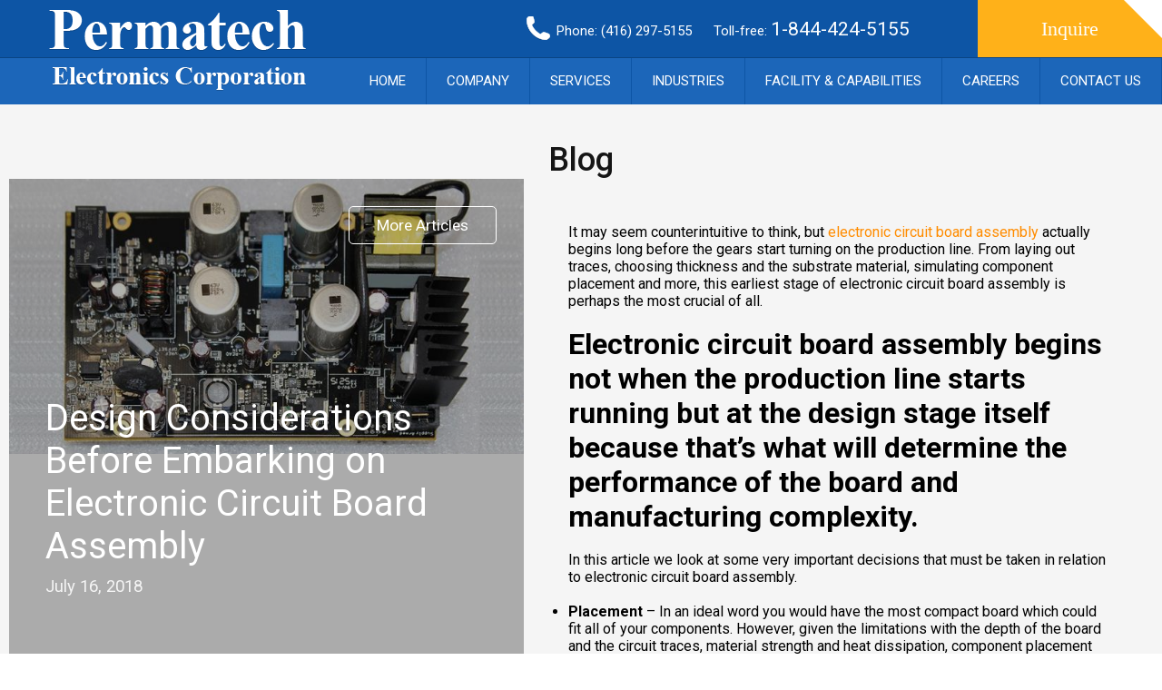

--- FILE ---
content_type: text/html; charset=UTF-8
request_url: https://www.permatechelectronics.com/design-considerations-before-embarking-on-electronic-circuit-board-assembly/blog.html
body_size: 4626
content:
<!DOCTYPE html>
<html>
    <head>
        <title>Design Considerations Before Embarking on Electronic Circuit Board Assembly</title>
        <meta name="description" content="It may seem counterintuitive but the first step in electronic circuit board assembly is not on the production line but on the computer screen creating the design. The performance of the board, manufacturing complexity and cost will all be decided by the design. We look at a few considerations which will help you get consistently good board design time after time. " /> 
        <meta http-equiv="Content-Type" content="text/html; charset=utf-8" />
        <meta name="viewport" content="width=device-width, initial-scale=1, maximum-scale=1" />
        <link rel="apple-touch-icon" sizes="57x57" href="/images/favicon/apple-icon-57x57.png" />
        <link rel="apple-touch-icon" sizes="60x60" href="/images/favicon/apple-icon-60x60.png" />
        <link rel="apple-touch-icon" sizes="72x72" href="/images/favicon/apple-icon-72x72.png" />
        <link rel="apple-touch-icon" sizes="76x76" href="/images/favicon/apple-icon-76x76.png" />
        <link rel="apple-touch-icon" sizes="114x114" href="/images/favicon/apple-icon-114x114.png" />
        <link rel="apple-touch-icon" sizes="120x120" href="/images/favicon/apple-icon-120x120.png" />
        <link rel="apple-touch-icon" sizes="144x144" href="/images/favicon/apple-icon-144x144.png" />
        <link rel="apple-touch-icon" sizes="152x152" href="/images/favicon/apple-icon-152x152.png" />
        <link rel="apple-touch-icon" sizes="180x180" href="/images/favicon/apple-icon-180x180.png" />
        <link rel="icon" type="image/png" sizes="192x192" href="/images/favicon/android-icon-192x192.png" />
        <link rel="icon" type="image/png" sizes="32x32" href="/images/favicon/favicon-32x32.png" />
        <link rel="icon" type="image/png" sizes="96x96" href="/images/favicon/favicon-96x96.png" />
        <link rel="icon" type="image/png" sizes="16x16" href="/images/favicon/favicon-16x16.png" />
        <link rel="manifest" href="/images/favicon/manifest.json" />
        <meta name="msapplication-TileColor" content="#ffffff" />
        <meta name="msapplication-TileImage" content="/images/favicon/ms-icon-144x144.png" />
        <meta name="theme-color" content="#ffffff" />
        <link rel="stylesheet" type="text/css" href="/css/style.css" />
        <link
            href="https://fonts.googleapis.com/css?family=Roboto:400,300,400italic,300italic,500,500italic,700,700italic,900,900italic,100italic,100"
            rel="stylesheet"
            type="text/css"
        />
        <link href="/css/blog.css" rel="stylesheet" type="text/css"><link href="/css/jqtransform.css" rel="stylesheet" type="text/css"><link rel="stylesheet" href="/css/quote.css" type="text/css">
    </head>

    <body>
        
        <div class="wp-content">
            <div class="header">
                <a class="logo" href="/" title="Permatech">
                    <img src="/images/logo.png" alt="Permatech" title="Permatech" />
                </a>
                <div class="header-top">
                    <a class="inquire-trigger" href="#" title="Inquire">Inquire</a>
                    <!--<a class="careers-button" href="/careers.html" title="Careers">Careers</a>-->
                    <div class="header-contacts">
                        <div class="hc-item hc-phone">Phone: (416) 297-5155</div>
                        <div class="hc-item hc-toll-free">Toll-free: <span>1-844-424-5155</span></div>
                    </div>
                </div>
                <div class="header-bottom clearfix">
                    <div class="top-menu">
                        <div class="tm-item-wrapper">
                            <a class="tm-item " href="/" title="Home">Home</a>
                        </div>
                        <div class="tm-item-wrapper">
                            <a class="tm-item " href="/electronic-circuit-board-assembly.html" title="Company Profile">Company</a>
                        </div>
                        <div class="tm-item-wrapper">
                            <a class="tm-item " href="/printed-circuit-board-assembly.html" title="Services">Services</a>
                            <div class="sub-menu"><div><a class="sm-item" href="/printed-circuit-board-assembly.html" title="Printed Circuit Board Assembly (PCBA)">Printed Circuit Board Assembly (PCBA)</a></div><div><a class="sm-item" href="/circuit-board-assembler.html" title="Materials Management">Materials Management</a></div><div><a class="sm-item" href="/printed-circuit-board-testing.html" title="Printed Circuit Board Testing">Printed Circuit Board Testing</a></div><div><a class="sm-item" href="/additional-services.html" title="Additional Services">Additional Services</a></div></div>
                        </div>
                        <div class="tm-item-wrapper">
                            <a class="tm-item " href="/pcb-assembly.html" title="Industries">Industries</a>
                        </div>
                        <div class="tm-item-wrapper">
                            <a class="tm-item " href="/facility-capabilities.html" title="Facility & Capabilities"
                                >Facility & Capabilities</a
                            >
                        </div>
                        <div class="tm-item-wrapper">
                            <a class="tm-item " href="/careers.html" title="Careers">Careers</a>
                        </div>
                        <div class="tm-item-wrapper">
                            <a class="tm-item " href="/contact.html" title="Contact Us">Contact Us</a>
                        </div>
                    </div>
                    <div class="resposive-menu-trigger" title="menu">
                        <span></span>
                        <span></span>
                        <span></span>
                    </div>
                    <div class="resposive-menu-container">
                        <a href="/" title="Home">Home</a>
                        <a href="/electronic-circuit-board-assembly.html" title="Company">Company</a>
                        <a href="/printed-circuit-board-assembly.html" title="Services">Services</a>
                        <a href="/pcb-assembly.html" title="Industries">Industries</a>
                        <a href="/facility-capabilities.html" title="Facility &amp; Capabilities">Facility &amp; Capabilities</a>
                        <a href="/contact.html" title="Contact Us">Contact Us</a>
                    </div>
                </div>
            </div>
            <div class="content"><div class="text-block">
  <h2>Blog</h2>
</div>

<div class="blog-wrapper">
  			<div class="blog-L">
				<div class="blog-inner">
									<div class="blog-bg"><img src="/images/blog/design-considerations-before-embarking-on-electronic-circuit-board-assembly.jpg" border="0" alt="Design Considerations Before Embarking on Electronic Circuit Board Assembly" title="Design Considerations Before Embarking on Electronic Circuit Board Assembly" /></div>
				<div class="blog-dark"></div>
				<div class="blog-more">
					<a href="/blog.html">More Articles</a>
				</div>
				<div class="blog-wp">
					<div class="blog-inner-ttl">Design Considerations Before Embarking on Electronic Circuit Board Assembly</div>
					<div class="blog-inner-date">July 16, 2018</div>
				</div>
				<div class="blog-arr">
					<div class="blog-prev">
						<a href="/circuit-board-assembler-permatech-electronics/blog.html" title="Previous Page">Prev</a>
					</div>
					<div class="blog-next">
						<a href="/3-trivia-facts-about-circuit-boards/blog.html" title="Next Page">Next</a>
					</div>
				</div>
				</div>
			</div>
			<div class="blog-R">
				<div class="blog-inner">
					<p>It may seem counterintuitive to think, but <a href="https://www.permatechelectronics.com/electronic-circuit-board-assembly.html" target="_blank"><span style="color:#FF8C00">electronic circuit board assembly</span></a> actually begins long before the gears start turning on the production line. From laying out traces, choosing thickness and the substrate material, simulating component placement and more, this earliest stage of electronic circuit board assembly is perhaps the most crucial of all.</p>

<p>&nbsp;</p>

<h1>Electronic circuit board assembly begins not when the production line starts running but at the design stage itself because that&rsquo;s what will determine the performance of the board and manufacturing complexity.</h1>

<p>&nbsp;</p>

<p>In this article we look at some very important decisions that must be taken in relation to electronic circuit board assembly.</p>

<p>&nbsp;</p>

<ul>
	<li><strong>Placement</strong> &ndash; In an ideal word you would have the most compact board which could fit all of your components. However, given the limitations with the depth of the board and the circuit traces, material strength and heat dissipation, component placement can be quite subjective. The orientation of the components, the complexity in placing and soldering them will determine not only the performance of the board but also the speed and cost of electronic circuit board assembly.<br />
	&nbsp;</li>
	<li><strong>Signal</strong> <strong>traces</strong> &ndash; A temptation for designers, which they must endeavour to abstain from indulging, is making signal traces thin and complex. See how a trace branches out repeatedly, and watch that signal quality drop. Also, pushing electronic circuit board assembly to the limits of width and gap is a recipe of arcing. A designer should consider &lsquo;will the board perform as I intend it to in conditions that are less than ideal&rsquo;.<br />
	&nbsp;</li>
	<li><strong>Heating</strong> &ndash; Heat is something that is not easily visualized at the pre- electronic circuit board assembly stage. It takes expertise to recognize where heat build-up might be an issue. Components that may be operating just within their heat limits can easily surprise designers when they begin to overheat once the board is placed in a more realistic setting.<br />
	&nbsp;</li>
	<li><strong>Verify design </strong>&ndash; Checking the final design once, twice, thrice over is less time consuming and certainly a lot cheaper than, say, finalizing a board for electronic circuit board assembly which has obvious deficiencies.</li>
</ul>
                <div class="blog-comments pb-50">
                    <label>User Comments</label>
                    <div class="bcm-none">No comments yet...</div>    
                    <div class="bcm-new-btn">
                    	<a href="#" title="Post a Comment">Post a Comment</a>
                    </div>              
                    <div class="bcm-new">
						<div id="msg"></div>                   	
                    	<label>Post a comment</label>
                    	<div class="bcm-warning">*** Your email address will not be published.</div>
                    	<form action="/design-considerations-before-embarking-on-electronic-circuit-board-assembly//blog.html#msg" method="post">
                    		<div class="bcm-input">
                    			<span>Name:</span>
                    			<div><input type="text" name="b_name" value=""></div>
                    			<br class="clear" />
                    		</div>
                    		<div class="bcm-input">
                    			<span>E-mail:</span>
                    			<div><input type="text" name="b_email" value=""></div>
                    			<br class="clear" />
                    		</div>
                    		<div class="bcm-input">
                    			<span>Comment:</span>
                    			<div><textarea name="b_comment"></textarea></div>
                    			<br class="clear" />
                    		</div>
                    		<div class="bcm-btn"><input type="image" src="/images/form-btn.jpg"></div>
                    	</form>
                    </div>
                </div>
				</div>
			</div>
			<br class="clear" />
</div></div>
            <div class="footer">
                <div class="f-top clear">
                    <div class="ft-block">
                        <div class="ft-label">Site Map:</div>
                        <ul class="ft-menu">
                            <li><a href="/" title="Home">Home</a></li>
                            <li><a href="/electronic-circuit-board-assembly.html" title="Company">Company</a></li>
                            <li><a href="/printed-circuit-board-assembly.html" title="Services">Services</a></li>
                            <li><a href="/careers.html" title="Careers">Careers</a></li>
                        </ul>
                        <ul class="ft-menu">
                            <li><a href="/pcb-assembly.html" title="Industries">Industries</a></li>
                            <li><a href="/facility-capabilities.html" title="Facility & Capabilities">Facility & Capabilities</a></li>
                            <li><a href="/blog.html" title="Blog">Blog</a></li>
                            <li><a href="/contact.html" title="Contact Us">Contact Us</a></li>
                        </ul>
                    </div>
                    <div class="ft-block">
                        <div class="ft-label">Contacts:</div>
                        <ul class="ft-menu">
                            <li><span class="ft-cname">Permatech Electronics</span></li>
                            <li>523 McNicoll Avenue</li>
                            <li>North York, Ontario</li>
                            <li>CANADA M2H 2C9</li>
                        </ul>
                        <ul class="ft-menu">
                            <li>Phone: (416) 297-5155</li>
                            <li>Fax: (416) 297-5156</li>
                            <li>
                                <div class="socials">
                                    <a href="https://www.facebook.com/permatechelectronics/" target="_blank"><img src="/images/socials/facebook-logo.png" alt="" /></a>
                                    <a href="https://twitter.com/permatechcorp" target="_blank"><img src="/images/socials/twitter-logo.png" alt="" /></a>
                                    <!--<a href="https://plus.google.com/103695627870814618128" target="_blank"><img src="/images/socials/google-logo.png" alt="" /></a>-->
                                    <br class="clear" />
                                </div>
                            </li>
                        </ul>
                    </div>
                    <div class="ft-block">
                        <div class="ft-block__certificates">
                            <a href="/files/ISO-9001-2015-2024.pdf" target="_blank"
                                ><img width="150px" src="/images/icon_ISO9001.png" alt="Permatech" title="Permatech" border="0"
                            /></a>
                            <a href="https://emeraldefw.com/" target="_blank"
                                ><img width="150px" src="/img/Zero Waste Facility.png" alt="Zero Waste Facility" title="Zero Waste Facility" border="0"
                            /></a>
                        </div>
                    </div>
                    <div class="ft-block">
                        <img src="/images/footer-logo.jpg" alt="Permatech" title="Permatech" border="0" />
                    </div>
                    <br class="clear" />
                </div>
                <div class="f-bottom">
                    <div class="fb-left">Permatech Electronics. 2025. All right Reserved</div>
                    <div class="fb-right">
                        <a href="http://vestrainet.com/web-development-toronto.html" title="Web Design Toronto" target="blank">Web Design Toronto</a> by
                        <a href="http://vestrainet.com/" title="Vestra Inet" target="blank">Vestra Inet</a>
                    </div>
                </div>
            </div>
            <div id="quote-popup">
  <div class="quote-popup-wp">
    <div class="quote-lbl">Request a Quote</div>
    <div class="quote-close">
      <a href="#">
        <img src="/images/close-btn.png" border="0" /> 
      </a>
    </div>
    <form id="quoteForm" class="jqtransform">
      <div class="qf-item">
        <label>Your Name</label>
        <div class="qfi-input"><input type="text" name="q_name"></div>
        <br class="clear">
      </div>
      <div class="qf-item">
        <label>Company</label>
        <div class="qfi-input"><input type="text" name="q_company"></div>
        <br class="clear">
      </div>
      <div class="qf-item">
        <label>Phone</label>
        <div class="qfi-input"><input type="text" name="q_phone"></div>
        <br class="clear">
      </div>
      <div class="qf-item">
        <label>E-mail</label>
        <div class="qfi-input"><input type="text" name="q_email"></div>
        <br class="clear">
      </div>  
      <div class="qf-item">
        <label>Inquire about:</label>
        <div class="qfi-input"><input type="text" name="q_product" value=""></div>
        <br class="clear">
      </div>
      <div class="qf-item select-country sc-quote">
        <label>Location:</label>
        <div class="qfi-input">
          <select class="js-country" name="q_country">
            <option value="ca">Canada</option>
            <option value="us">USA</option>
            <option value="others">Others</option>
          </select>
       </div>
      </div>	
      <div class="qf-subtitle">Message / Order details:</div>
      <div><textarea class="qf-area" name="q_message"></textarea></div>
      <div class="qf-captcha">
        <label>Security question: <span>4 + 7 = </span></label>
        <div class="qfc-input"><input type="text" name="q_captcha" maxlength="2"></div>
        <div class="qf-button" align="right">
          <a href="#">Send</a>
        </div>
      </div>
      <div id="quote-loading"></div>
      <br class="clear" />
      <div id="quote-message"></div>
    </form>   
  </div>
</div>
        </div>

        <script src="https://ajax.googleapis.com/ajax/libs/jquery/1.12.2/jquery.min.js"></script>
        <script type="text/javascript" src="/js/common.js"></script>
        <script src="/js/blog.js" type="text/javascript"></script><script type="text/javascript" src="/js/jquery.jqtransform.js"></script>
        <script type="text/javascript" src="https://secure.leadforensics.com/js/138290.js"></script>
        <noscript><img alt="" src="https://secure.leadforensics.com/138290.png" style="display: none" /></noscript>
        <script>
            (function (i, s, o, g, r, a, m) {
                i['GoogleAnalyticsObject'] = r;
                (i[r] =
                    i[r] ||
                    function () {
                        (i[r].q = i[r].q || []).push(arguments);
                    }),
                    (i[r].l = 1 * new Date());
                (a = s.createElement(o)), (m = s.getElementsByTagName(o)[0]);
                a.async = 1;
                a.src = g;
                m.parentNode.insertBefore(a, m);
            })(window, document, 'script', 'https://www.google-analytics.com/analytics.js', 'ga');
            ga('create', 'UA-79678902-1', 'auto');
            ga('send', 'pageview');
        </script>
    </body>
</html>


--- FILE ---
content_type: text/css
request_url: https://www.permatechelectronics.com/css/style.css
body_size: 3077
content:
* {
    margin: 0;
    padding: 0;
}

html {
    height: 100%;
}

body {
    height: 100%;
    font-family: 'Roboto';
    overflow-x: hidden;
    overflow-y: scroll;
}

img {
    border: none;
}

a {
    color: #111;
    text-decoration: none;
}

a:hover {
    color: #000;
    transition: color 1s;
}

h3 {
    font-size: 36px;
    font-weight: bold;
    color: #151515;
    /*margin-bottom: 1em;*/
}

.clear {
    clear: both;
}

.clearfix:after {
    content: '';
    display: block;
    clear: both;
}

.wp-content {
    height: 100%;
    position: relative;
}

.content {
    min-height: 100%;
    height: auto !important;
    height: 100%;
    position: relative;
    background: #f5f5f5;
}

.header {
    position: relative;
}

.header-top {
    height: 63px;
    background: #0d55a5;
    border-bottom: 1px solid #0a4484;
}

.inquire-trigger {
    float: right;
    height: 63px;
    line-height: 63px;
    padding: 0 70px;
    color: #fff;
    font-size: 22px;
    font-family: 'Myriad Pro';
    background: #ffb119 url('/images/inquire-corner-icon.png') 100% 0 no-repeat;
}

.disabled-lnk {
    pointer-events: none;
}

.inquire-trigger:hover {
    color: #fff;
    background-color: #e6a525;
}

.header-contacts {
    float: right;
    margin-right: 15px;
    margin-top: 13px;
    color: #fff;
}

.hc-item {
    display: inline-block;
    font-size: 15px;
    height: 12px;
    padding: 7px 0;
}

.hc-phone {
    background: url('/images/hc-phone-icon.png') 0 50% no-repeat;
    padding-left: 33px;
    margin-right: 20px;
}

.hc-toll-free {
    margin-right: 60px;
}

.hc-toll-free span {
    font-size: 21px;
}

.header-bottom {
    background: #1c66b9;
}

.top-menu {
    float: right;
}

.tm-item-wrapper {
    float: left;
    position: relative;
    z-index: 1;
}

.tm-item {
    display: inline-block;
    height: 51px;
    line-height: 51px;
    padding: 0 22px;
    color: #fff;
    text-transform: uppercase;
    border-right: 1px solid #0d55a5;
    font-size: 15px;
}

.tm-itemS {
    text-decoration: underline;
    font-weight: bold;
}

.tm-item:hover {
    background: #0d55a5;
    color: #fff;
}

.sub-menu {
    position: absolute;
    left: -1px;
    padding: 11px 0;
    background: #1c66b9;
    display: none;
    border-top: 1px solid rgba(255, 255, 255, 0.1);
}

.tm-item-wrapper:hover .sub-menu {
    display: block;
}

.sm-item {
    display: block;
    white-space: nowrap;
    height: 38px;
    line-height: 38px;
    margin: 0 20px;
    color: #fff;
    font-size: 14px;
    border-top: 1px solid #5688c0;
    border-bottom: 1px solid #5688c0;
    margin-top: -1px;
}

.sub-menu div:last-child .sm-item {
    border-bottom: none;
}

.sub-menu div:first-child .sm-item {
    border-top: none;
}

.sm-item:hover {
    color: #fff;
}

.sub-menu div:hover {
    background: #0d55a5;
}

.logo {
    position: absolute;
    top: 11px;
    left: 54px;
}

.logo img {
    width: 100%;
}

.resposive-menu-trigger {
    height: 51px;
    width: 51px;
    margin-right: 12px;
    cursor: pointer;
    display: none;
}

.resposive-menu-trigger span {
    display: block;
    width: 40px;
    height: 7px;
    margin: 5px auto;
    background: #fff;
}

.resposive-menu-trigger span:first-child {
    margin-top: 11px;
}

.resposive-menu-container {
    display: none;
    width: 100%;
    position: absolute;
    right: 0;
    top: 115px;
    z-index: 10;
}

.resposive-menu-container A:link,
.resposive-menu-container A:visited {
    display: block;
    text-align: right;
    padding: 10px 15px 10px 5px;
    background-color: rgba(0, 0, 0, 0.9);
    border-bottom: 1px solid #c3c3c3;
    text-decoration: none;
    color: #fff;
}

.resposive-menu-container A:hover {
    background: rgba(0, 0, 0, 0.7);
}

.hs-pic img {
    width: 100%;
}

.home-services {
    margin-top: 48px;
    padding: 0 5px 35px;
    text-align: center;
    border-bottom: 1px solid #999999;
}

.hms-item {
    display: inline-block;
    vertical-align: top;
    margin: 0 10px 20px 10px;
}

.hms-item:hover {
    opacity: 0.8;
}

.hms-item span {
    display: block;
}

.hms-pic {
    border-radius: 0 0 7px 7px;
    overflow: hidden;
    margin-bottom: 24px;
}

.hms-pic img {
    max-width: 355px;
    width: 100%;
    display: block;
}

.hms-item p {
    display: inline-block;
    background: url('/images/service-lsit-icon.png') 0 6px no-repeat;
    padding-left: 15px;
    font-size: 15px;
    margin-bottom: 0.5em;
}

.hms-item h4 {
    font-size: 18px;
    color: #2d2d2d;
    margin-bottom: 0.8em;
}

.hms-item .hms-more {
    display: inline-block;
    height: 45px;
    line-height: 45px;
    padding: 0 24px;
    font-size: 18px;
    font-weight: bold;
    border: 6px solid #1863ac;
}

.hms-item a:hover {
    border-color: #124a81;
}

.home-text {
    padding: 40px 10px 40px;
    background: #fff;
    text-align: center;
}

.iso-link {
    font-weight: bold;
    text-decoration: underline;
}

h3 span {
    color: #0d55a5;
}

.home-text p {
    max-width: 920px;
    margin: 0 auto 1em;
}

.home-slogan {
    color: #1c66b9;
    font-size: 15pt;
    padding: 20px 0;
}

.ht-lists {
    margin-top: 80px;
    color: #1d1d1d;
    margin-bottom: 35px;
}

.ht-lists ul {
    display: inline-block;
    vertical-align: top;
    margin: 0 2em 2em 2em;
    text-align: left;
    max-width: 380px;
    color: #0e56a5;
}

.ht-lists ul span {
    color: #1d1d1d;
}

.more-link {
    display: inline-block;
    height: 45px;
    line-height: 45px;
    padding: 0 24px;
    font-size: 18px;
    font-weight: bold;
    border: 6px solid #1863ac;
}

.more-link:hover {
    border-color: #124a81;
}

.footer {
    font-size: 14px;
}

.f-top {
    padding: 77px 70px 110px;
    background: #1964ad;
    color: #fff;
}

.f-top a {
    color: #fff;
}

.f-top a:hover {
    text-decoration: underline;
}

.ft-block {
    float: left;
    width: 25%;
    /*margin-right: 3.33%; */
    margin-bottom: 2em;
}
.ft-block__certificates {
    justify-content: center;
    display: flex;
    column-gap: 15px;
    margin: 0 15px;
}
.ft-block img {
    max-width: 100%;
}

.ft-label {
    margin-bottom: 30px;
}

.socials img {
    width: 25px;
}

.socials a:link,
.socials a:visited {
    display: inline-block;
}

.ft-menu {
    list-style: none;
    display: inline-block;
    vertical-align: top;
    margin-right: 55px;
    margin-bottom: 1em;
}

.ft-menu li {
    margin-bottom: 5px;
}

.ft-menu:last-child {
    margin: 0;
}

.ft-cname {
    color: #00d2ff;
}

.ft-block:nth-child(3) {
    text-align: center;
}

.ft-block:nth-child(4) {
    text-align: right;
}

.f-bottom {
    padding: 40px 70px;
    background: #0053a4;
    color: #fff;
    border-top: 1px solid #fff;
}

.f-bottom:after {
    content: '';
    display: block;
    clear: both;
}

.f-bottom a {
    color: #fff;
}

.fb-left {
    float: left;
}

.fb-right {
    float: right;
}

.text-block {
    padding: 40px 20px 0;
    text-align: center;
}

h2 {
    font-size: 36px;
    font-weight: 500;
    color: #151515;
}

.text-block p {
    max-width: 920px;
    margin: 1em auto;
}

.tab-container {
    margin: 3em 0 0;
    text-align: center;
    color: #fff;
    background-color: #001d47;
    background-repeat: no-repeat;
    background-size: cover;
    background-attachment: fixed;
    position: relative;
}

.tab-bg {
    width: 100%;
    display: block;
}

.tbc-body {
    padding: 40px 20px 55px;
    font-size: 17px;
}

.tab-container h3 {
    font-size: 36px;
    font-weight: 300;
    margin-bottom: 1em;
    color: #fff;
}

.tab-container p {
    max-width: 840px;
    margin: 0 auto 2em;
}

.video-link {
    padding: 45px 0 75px;
    text-align: center;
}

.video-link a {
    display: inline-block;
    max-width: 590px;
    position: relative;
}

.video-link img {
    width: 100%;
}

.video-icon {
    display: block;
    width: 76px;
    height: 76px;
    background: url('/images/video-icon.png');
    position: absolute;
    top: 50%;
    left: 50%;
    margin-top: -38px;
    margin-left: -38px;
    z-index: 500;
}

.text-block h3 {
    font-size: 30px;
    font-weight: normal;
    margin-bottom: 0.7em;
}

.input-file {
    display: none;
}

.careers-button {
    /*display:none;*/
    float: right;
    height: 63px;
    line-height: 63px;
    padding: 0 70px;
    color: #fff;
    font-size: 22px;
    font-family: 'Myriad Pro';
    background-color: #3092ff;
    position: absolute;
    right: 0;
    top: 115px;
    z-index: 10;
}

.careers-block {
    max-width: 800px;
    margin: 20px auto;
    padding-bottom: 25px;
    border-bottom: 1px solid #a7a7a7;
}

.careers-block h2 {
    font-size: 25px;
    text-decoration: underline;
    text-align: left;
}

.careers-block ul,
.careers-block label,
.careers-block span {
    display: block;
    text-align: left;
    margin: 10px 0;
}

.careers-block label {
    text-decoration: underline;
    font-size: 20px;
}

.careers-block span {
    font-weight: bold;
}

.careers-block ul {
    margin: 20px;
}

.careers-block a:link,
.careers-block a:visited {
    display: block;
    text-align: left;
    text-decoration: underline;
    color: #1c66b9;
}

.applications-block {
    max-width: 1270px;
    margin: 0 auto;
}

.products-block {
    padding: 50px 50px 40px;
}

.pb-l {
    float: left;
    width: 20%;
}

.pb-l-heading {
    margin-top: 58px;
    margin-bottom: 35px;
    font-size: 24px;
    font-weight: 500;
}

.lm-item {
    margin-bottom: 12px;
}

.lm-lnk {
    display: block;
    max-width: 216px;
}

.lm-itemS .lm-lnk {
    font-weight: bold;
}

.lm-lnk:hover,
.lm-itemS .lm-lnk {
    color: #0053a4;
    text-decoration: underline;
}

.pb-r {
    float: left;
    width: 75%;
    margin-left: 5%;
}

.products-block .heading-block {
    padding: 0;
    background-color: transparent;
}

.hb-heading,
.pb-r h1 {
    font-size: 36px;
    font-weight: 500;
    color: #151515;
    margin-bottom: 0.5em;
}

.hb-desc {
    max-width: 970px;
}

.products-menu-responsive {
    margin: 20px 0 -20px;
    display: none;
}

.product-container {
    margin: 50px 0;
}

.app-body h3 {
    font-size: 24px;
    font-weight: bold;
    margin-bottom: 0.3em;
}

.app-body p {
    /*max-width: 635px;*/
}

.app-slider-wrapper {
    max-width: 904px;
    margin: 1.5em 0;
}

.list {
    text-align: left;
    list-style: none;
    display: inline-block;
    vertical-align: top;
    margin-right: 40px;
    margin-bottom: 1em;
}

.list li {
    position: relative;
    padding-left: 30px;
    margin-bottom: 0.7em;
}

.list li:before {
    content: '';
    display: block;
    width: 25px;
    height: 20px;
    position: absolute;
    left: 0;
    top: 0;
    background: url('/images/list-icon.png');
}

.list:last-child {
    margin-right: 0;
}

a.data-pdf,
a.data-doc,
a.data-xls,
a.data-ppt {
    margin-left: -6px;
    padding-left: 40px;
    margin-bottom: 1em;
    float: left;
    clear: both;
    font-size: 12px;
    color: #589dd5;
    background: url('/images/icons/pdf-icon.gif') 0 1px no-repeat;
}

.data-doc:link,
.data-doc:visited {
    background: url('/images/icons/doc-icon.gif') 0 1px no-repeat;
}

.data-xls:link,
.data-xls:visited {
    background: url('/images/icons/xls-icon.gif') 0 1px no-repeat;
}

.data-ppt:link,
.data-ppt:visited {
    background: url('/images/icons/ppt-icon.gif') 0 1px no-repeat;
}

a.data-pdf:after {
    content: '(Download PDF)';
}

a.data-doc:after {
    content: '(Download DOC)';
}

a.data-xls:after {
    content: '(Download XLS)';
}

a.data-ppt:after {
    content: '(Download PPT)';
}

.data-pdf span,
.data-doc span,
.data-xls span,
.data-ppt span {
    max-width: 150px;
    display: block;
    font-size: 14px;
    color: #2f2f2f;
    text-transform: uppercase;
    text-decoration: underline;
    white-space: nowrap;
    overflow: hidden;
    text-overflow: ellipsis;
}

.data-pdf:hover,
.data-doc:hover,
.data-xls:hover,
.data-ppt:hover {
    opacity: 0.9;
}

.facility-slider-wrapper {
    max-width: 904px;
    margin: 0 auto;
}

.services-lists {
    max-width: 904px;
    margin: 0 auto;
    padding-bottom: 3em;
}

.js-country {
    pointer-events: none;
}

.blog-wrapper {
    max-width: 1450px;
    margin: 0 auto 3em;
    padding: 0 10px;
}

.text-link {
    font-weight: bold;
    color: #0d55a5;
}

@media (max-width: 1200px) {
    .inquire-trigger,
    .careers-button {
        padding: 0 31px;
        font-size: 17px;
    }

    .hc-toll-free span {
        font-size: 17px;
    }

    .tm-item {
        padding: 0 11px;
    }
}

@media (max-width: 1080px) {
    .logo {
        top: 9px;
        left: 20px;
        width: 159px;
    }
}

@media (max-width: 1000px) {
    .pb-l {
        display: none;
    }

    .pb-r {
        width: 100%;
        float: none;
        margin-left: 0;
    }

    .products-block {
        padding: 50px 20px 40px;
    }

    .products-menu-responsive {
        display: block;
    }

    .hb-heading {
        margin-top: 0.5em;
    }
}

@media (max-width: 830px) {
    .hc-toll-free {
        display: none;
    }
}

@media (max-width: 740px) {
    .ft-block {
        width: 46%;
    }

    .ft-block:nth-child(2) {
        text-align: right;
    }

    .ft-block:nth-child(2) .ft-menu {
        margin-right: 0;
    }

    .ft-block:nth-child(3) {
        width: 100%;
        margin: 2em 0 0;
        text-align: center;
    }

    .f-top {
        padding-bottom: 50px;
    }
}

@media (max-width: 700px) {
    .fb-left,
    .fb-right {
        float: none;
        width: 100%;
        margin-top: 1em;
        text-align: center;
    }
}

@media (max-width: 695px) {
    .top-menu {
        display: none;
    }

    .resposive-menu-trigger {
        display: inline-block;
    }

    .header-bottom {
        text-align: center;
        max-height: 51px;
    }
}

@media (max-width: 550px) {
    .header-contacts {
        display: none;
    }
}

@media (max-width: 540px) {
    .ft-block {
        width: 100%;
        margin-right: 0;
        text-align: center;
    }

    .ft-menu {
        display: block;
        margin: 0;
    }

    .ft-block:nth-child(2) {
        text-align: center;
    }
}

@media (max-width: 320px) {
    .inquire-trigger {
        padding: 0 17px;
    }
}


--- FILE ---
content_type: text/css
request_url: https://www.permatechelectronics.com/css/blog.css
body_size: 1373
content:
.blog-L{
  float: left;
  width: 45%;
  height: auto;
  min-height: 100%;
  _height: 100%;					
}

.blog-R{
  float: left;
  width: 55%;		
}

.blog-L div.blog-inner{
  padding: 7%;
  position: relative;
  z-index: 1;				
}

.blog-thumbs div.blog-inner{
  padding: 3%;		
}

.blog-R div.blog-inner{
  padding: 7%;	
}

.blog-thumb{
  display: inline-block;
  zoom: 1;
  *display: inline;
  vertical-align: top;
  padding: 20px 5px 0;		
}

.blog-thumb A:link, .blog-thumb A:visited{
  display: block;
  text-decoration: none;
  width: 200px;	
  padding: 15px;		 			
}

.blog-thumb A:hover{
  background-color: #F4F4F4;	
}

.blog-thumb span{
  display: block;
  /*cursor: pointer;*/
}

.blog-thumb span.bth-img{
  width: 100%;
  height: 200px;
  overflow: hidden;	
  background-color: #F4F4F4;				
}

.blog-thumb span.bth-ttl{
  padding: 10px 0;	
  font-size: 12pt;
  color: #23356A;				
}

.blog-thumb span.bth-date{
  font-size: 10pt;
  color: #555;				
}

.blog-bg{
  width: 100%;	
  position: absolute;
  left: 0;
  top: 0;	
  z-index: 1;				
}

.blog-bg img{
  width: 100%	
}

.blog-dark{
  width: 100%;
  height: 100%;	
  position: absolute;
  left: 0;
  top: 0;	
  z-index: 2;	
  background: rgba(0, 0, 0, 0.3);	
}

.blog-more{
  position: absolute;
  right: 30px;
  top: 30px;	
  z-index: 4;			
}

.blog-more A:link, .blog-more A:visited{
  display: block;
  border-radius: 5px;
  border: 1px solid #FFF;
  padding: 10px 30px;	
  color: #FFF;			
  text-decoration: none;
  font-size: 13pt;			
}

.blog-more A:hover{
  border: 1px solid #F4F4F4;
  color: #F4F4F4;		
}

.blog-wp{
  position: relative;
  z-index: 3;
  padding: 200px 0;			
}

.blog-inner-ttl{
  font-size: 30pt;	
  color: #FFF;		
}

.blog-inner-date{
  padding-top: 10px;	
  font-size: 14pt;
  color: #F4F4F4;				
}

.blog-arr{
  width: 100%;	
  position: absolute;
  left: 0;	
  bottom: 30px;	
  z-index: 4;	
}

.blog-arr div.blog-prev{
  float: left;	
  padding-left: 20px;	
}

.blog-arr div.blog-next{
  float: right;	
  padding-right: 20px;	
}

.blog-arr A:link, .blog-arr A:visited{
  dislay: block;
  padding: 10px 30px;
  border: 1px solid #FFF;
  border-radius: 5px;	
  color: #FFF;
  text-decoration: none;					
}

.blog-arr A:hover{
  border: 1px solid #F4F4F4;
  color: #F4F4F4;		
}

.blog-arr-hidden{
  display: none;	
}

.bcmM{
  width: 87%;	
  padding: 10px 20px;
  border: 1px solid #BEBEBE;
  border-radius: 5px;
  background-color: #FFF;
  line-height: 150%;  
}

.bcm-warning{
  padding-left: 80px;
  color: #FF0000;
  padding-bottom: 20px;
}

.blog-posted{
  position: relative;
  padding-top: 15px;
  padding-bottom: 20px;
  text-transform: uppercase;
  color: #333333;
  font-family: Verdana;	
  font-size: 8pt;
}

.blog-posted span{
  position: absolute;
  top: -1px;
  left: 80px;
  width: 19px;
  height: 11px;
  background: url(../images/comment-arr.gif) no-repeat;
}

.blog-posted font{
  color: #2F7AEE;
}

.blog-comments{
  padding-top: 50px;	
}

.blog-comments label{
  display: block;
  padding-top: 20px;
  padding-bottom: 20px;
  font-size: 14pt;
  text-transform: uppercase;
}

.bcm-new{
  position: relative;
  display: none;
}

.bcm-new label{
  padding-bottom: 5px;
  margin-bottom: 10px;
  font-size: 10pt;
  border-bottom: 1px solid #BEBEBE;
}

.bcm-new-btn{
  text-align: center;
  padding-top: 30px;
}

.bcm-new-btn A:link, .bcm-new-btn A:visited{
  border: 1px solid #23356A;
  color: #23356A;
  padding: 10px 30px;
  border-radius: 5px;
  background-color: #FFF;		
  font-size: 12pt;	
  text-decoration: none;				
}

.bcm-new-btn A:hover{
  background-color: #B2B2B2;
  color: #FFF;		
}

.bcm-input{
  padding-bottom: 10px;	
}

.bcm-input span{
  display: block;
  float: left;
  width: 70px;
  padding-top: 3px;
  text-align: right;
  padding-right: 10px;
  font-family: Verdana;
  font-size: 8pt;		
}

.bcm-input div{
  float: left;
}

.bcm-input input{
  width: 400px;	
  font-family: Verdana;
  font-size: 9pt;
  padding: 2px;
  border: 1px solid #BEBEBE;
  background-color: #FFF;
}

.bcm-input textarea{
  width: 400px;
  height: 100px;
  font-family: Verdana;
  font-size: 9pt;
  padding: 2px;
  border: 1px solid #BEBEBE;
  background-color: #FFF;
  resize: none;
}

.bcm-btn{
  padding-left: 80px;	
}

#form-error{
  background-color: #EA2C2C;
  border: 2px solid #790F0F;
  padding: 15px;
  position: absolute;
  left: 160px;
  top: 70px;	
}

.bcm-none{
  color: #E83731;	
}

.c_error_fieldset{
  width: 200px;
  text-align: left;
  border: none;
}

.c_error_legend{
  padding-bottom: 2px;
  color: #FF0000;
  font-family: Verdana;
  font-size: 8pt;
  border: 1px solid #B8B5B3;
  background-color: #FFF;
  padding: 2px 5px;
}

.c_error_container{
  padding: 8px 10px;
}

.c_error_label{
  padding: 2px;
  color: #FFF;
  font-family: Verdana;
  font-size: 8pt;
}

.c_error_close{
  padding-top: 10px;
  text-align: center;
}

.c_error_close A:link, .c_error_close A:visited{
  color: #000;
}

@media screen and (max-width: 780px) {
	.blog-L, .blog-R{
		width: 100%;	
	}
	.blog-wp{
		padding: 100px 0;
	}
	.blog-txt{
		display: none;
	}
}

@media screen and (max-width: 575px) {
	.bcm-input span{
		width: 100%;	
		padding-right: 0;
		padding-bottom: 5px;
		text-align: left;
	}
	.bcm-input div{
		width: 100%;
	}
	.bcm-input input, .bcm-input textarea{
		width: 95%;
	}	
	.bcm-btn{
		padding-left: 0;
	}
	.bcm-warning{
		padding-left: 0;
	}
}



--- FILE ---
content_type: text/css
request_url: https://www.permatechelectronics.com/css/quote.css
body_size: 1038
content:
.qf-pdf {
  width: 195px;
  position: absolute;
  bottom: 10px;
}

.quote-link{
  color: #FFF;
}

#quote-fade{
  display: none;
  background: #000;
  position: fixed;
  left: 0;
  top: 0;
  z-index: 10;
  width: 100%;
  height: 100%;
  opacity: .80;
  z-index: 9999;
}

#quote-popup{
  display: none;
  width: 100%;
  position: absolute;
  top: 50%;
  left: 0;
  z-index: 99999;
}

.quote-popup-wp{
  width: auto;
  max-width: 600px;
  _width: 600px;
  margin: 0 auto;
  position: relative;
  z-index: 1;
  border: 2px solid #4C4C4C;
  background-color: #FFF;
  padding: 20px;
  font-size: 8pt;
}

.quote-close{
  width: 29px;
  height: 29px;
  position: absolute;
  top: 10px;
  right: 10px;
}

.quote-lbl{
  font-size: 14pt;
  padding-bottom: 5px;
  margin-bottom: 10px;
  border-bottom: 1px solid #BEBEBE;
}

#quoteForm{
  font-family: Verdana;
  position: relative;
  font-size: 8pt;
}

.qf-item{
  float: left;
  width: 45%;
  padding: 10px 5% 0 0;
}

.qf-item label{
  display: block;
  padding-bottom: 5px;
  color: #000;	
}

.qf-item div input{
  width: 260px;
}

.qf-subtitle{
  clear: left;
  padding: 10px 0 5px;
  color: #000;	
}

.qf-area{
  width: 560px;
  height: 100px;
  resize: none;
}

.qf-captcha{
  width: 95%;
  padding: 10px 5% 0 0;
  text-align: right;
  font-size: 8pt;
}

.qf-captcha div{
  display: inline-block;
  zoom: 1;
  *display: inline;
  vertical-align: top;
}

.qf-captcha label{
  display: inline-block;
  zoom: 1;
  *display: inline;
  vertical-align: top;
  padding-top: 13px;
}

.qfc-input{
  padding: 5px 5px 0;
}

.qf-captcha div input{
  width: 62px;
}

.qf-button A:link, .qf-button A:visited{
  display: block;
  width: 75px;
  height: 24px;
  padding-top: 8px;
  text-align: center;
  border: 5px solid #5281a9;
  border-radius: 5px;
  color: #000;
  font-size: 9pt;
  text-decoration: none;
}

.qf-button A:hover{
  background-color: #FFF;
}

#quote-loading{
  display: none;
  float: right;
  width: 100px;
  height: 43px;
  color: #002157;
  margin: 10px 5% 0 0;
  padding: 13px 30px 0 0;
  background: url(/images/loading.gif) right 12px no-repeat;
  font-size: 8pt;
}

#quote-message{
  display: none;
  position: absolute;
  left: 50%;
  bottom: 0;
  z-index: 11;	
  width: 225px;
  padding: 10px;
  margin-left: -120px;
  background-color: #FFF;
  font-size: 8pt;
}

.qm-wrong{
  border: 3px solid #FF0000;
}

.qm-wrong A:link, .qm-wrong A:visited{
  font-size: 8pt;
}

.qm-right{
  border: 3px solid #0F4771;
}

.qf_error span{
  display: block;
  padding-bottom: 10px;
  font-weight: bold;
}

.qf_error div{
  color: #FF0000;
  padding-top: 3px;
}

.qf-close{
  text-align: center;
  padding: 10px 0;
}

.qf-close A:link, .qf-close A:visited{
  font-family: Verdana;
  font-size: 8pt;
}

.qf_done{
  text-align: center;
  color: #0F4771;
  line-height: 150%;
  font-size: 8pt;
}

.qf-file {
  margin-top: 2px;
  cursor: pointer;
  float: left;
  display: inline-block;
  width: 155px;
  height: 53px;
  background: url('/images/upload-icon.png') no-repeat;
}

@media screen and (max-width: 650px) {
	.quote-popup-wp{
		width: 290px;
	}
	.qf-item{
		width: 100%;
		padding-right: 0;
	}
	.qf-area{
		width: 260px;
	}
	.qf-button{
		display: block;
		padding-top: 15px;
	}

  .qf-pdf {
    bottom: 114px;
  }

  .qf-captcha {
    padding-top: 60px;
  }
}


--- FILE ---
content_type: text/javascript
request_url: https://secure.leadforensics.com/js/138290.js
body_size: -60
content:
// /js/138290.js

--- FILE ---
content_type: application/javascript
request_url: https://www.permatechelectronics.com/js/blog.js
body_size: 193
content:

$(document).ready(function() {

	if($('.form-error').length == 0)
		$('.bcm-new-btn a').click(function() {
	
			$(this).fadeOut("fast",function(){
				$('.bcm-new').fadeIn("fast");
			});
			
			return false;
		
		});
	else{
		$('.bcm-new-btn').hide();
		$('.bcm-new').show();
	}
});;
;


--- FILE ---
content_type: text/plain
request_url: https://www.google-analytics.com/j/collect?v=1&_v=j102&a=79402830&t=pageview&_s=1&dl=https%3A%2F%2Fwww.permatechelectronics.com%2Fdesign-considerations-before-embarking-on-electronic-circuit-board-assembly%2Fblog.html&ul=en-us%40posix&dt=Design%20Considerations%20Before%20Embarking%20on%20Electronic%20Circuit%20Board%20Assembly&sr=1280x720&vp=1280x720&_u=IEBAAEABAAAAACAAI~&jid=1884231130&gjid=404981977&cid=962369848.1763975408&tid=UA-79678902-1&_gid=455130220.1763975408&_r=1&_slc=1&z=595270553
body_size: -454
content:
2,cG-VMMD3YHF3P

--- FILE ---
content_type: application/javascript
request_url: https://www.permatechelectronics.com/js/common.js
body_size: 1405
content:
$(window).on("load", function() {

  jQuery.browser = {};
  jQuery.browser.mozilla = /mozilla/.test(navigator.userAgent.toLowerCase()) && !/webkit/.test(navigator.userAgent.toLowerCase());
  jQuery.browser.webkit = /webkit/.test(navigator.userAgent.toLowerCase());
  jQuery.browser.opera = /opera/.test(navigator.userAgent.toLowerCase());
  jQuery.browser.msie = /msie/.test(navigator.userAgent.toLowerCase());

  $("form.jqtransform").jqTransform();

  $menu = $('.resposive-menu-container');
	$('.resposive-menu-trigger').click(function () {
		$menu.slideToggle();

		return false;
  });

  $('.input-file').change(function() {
    var fileName = $(this).val().split('\\').pop();

    if (fileName != '') {
      $('.qf-file').css('background-position', '0 -53px');
    } else {
      $('.qf-file').css('background-position', '0 0');
    }
  });

  $('.inquire-trigger').click(function() {
 
    if($('#quote-fade').length > 0)
      $('#quote-fade').remove();
    
    $('body').append('<div id="quote-fade"></div>');
    $('#quote-fade').fadeTo('fast', 0.8); 

    if($('#quote-popup').length > 0)
      $('#quote-popup').fadeOut();
    
    $('#quote-popup').fadeIn().css({ 
      'margin-top' : -($('#quote-popup').height() / 2.5)
    });

    $('.quote-close a, #quote-fade').on('click', function() {
        $('#quote-fade, #quote-popup').fadeOut(); 

      return false;
    });

      $('.qf-button a').click(function () {
        
        $('.qf-captcha').hide();
        $('#quote-loading').show();
        
      var post = $('#quoteForm').serialize(); 
      $.ajax({
          url: "/quote.html",
          type: "POST",
          data: post,
          success: function(data){
            
            var dataArr = data.split("###");
            var closeText = '<div class="qf-close"><a href="#" onclick="HideErrorMessage(%FL%);return false;">Close message</a></div>'; 
            if(dataArr[0] == "1"){

              $('#quoteForm')[0].reset();
              $('#quote-message').removeClass("qm-wrong").addClass("qm-right").fadeIn().html(dataArr[2] + closeText.replace('%FL%',1));
            }else
              $('#quote-message').removeClass("qm-right").addClass("qm-wrong").fadeIn().html(dataArr[2] + closeText.replace('%FL%',0));
            
            if(typeof(dataArr[1]) != "undefined"){
              $('.qf-captcha').find('span').html(dataArr[1]);
              $('.qf-captcha input[name="q_captcha"]').val("");
            }
            
            $('#quote-loading').hide();
          }
      });
      
      return false;
    
      }); 

    return false;
  });

  if ($('.fancybox').length > 0) {
    $(".fancybox").fancybox({
      helpers: {
        overlay: {
          locked: false
        }
      }      
    });
  }

  if ($(".fancybox-media").length > 0) {
    $(".fancybox-media").click(function() {
      $.fancybox({
        'padding'   : 0,
        helpers: {
          overlay: {
            locked: false
          }
        },      
        'autoScale'   : false,
        'transitionIn'  : 'none',
        'transitionOut' : 'none',
        'title'     : this.title,
        'width'     : 640,
        'height'    : 385,
        'href'      : this.href.replace(new RegExp("watch\\?v=", "i"), 'v/'),
        'type'      : 'swf',
        'swf'     : {
        'wmode'       : 'transparent',
        'allowfullscreen' : 'true'    
        }
      });
      
      return false;
    });
  }

  $('.js-select').jqTransSelect();
	
	$(".products-menu-responsive div.jqTransformSelectWrapper ul li a").click(function(){
	     location.href = $(this).closest('.products-menu-responsive').find('select option:eq(' + $(this).attr('index') + ')').val();
	     
		 return false;
	});

});

function HideErrorMessage(fl){
  if(typeof(fl) != "undefined" && fl == 1)
    $('#quote-cnt').slideUp();

  $('#quote-message').hide();
  $('#quote-message').html("");
  $('.qf-captcha').show();

  return false;
}
;
;
